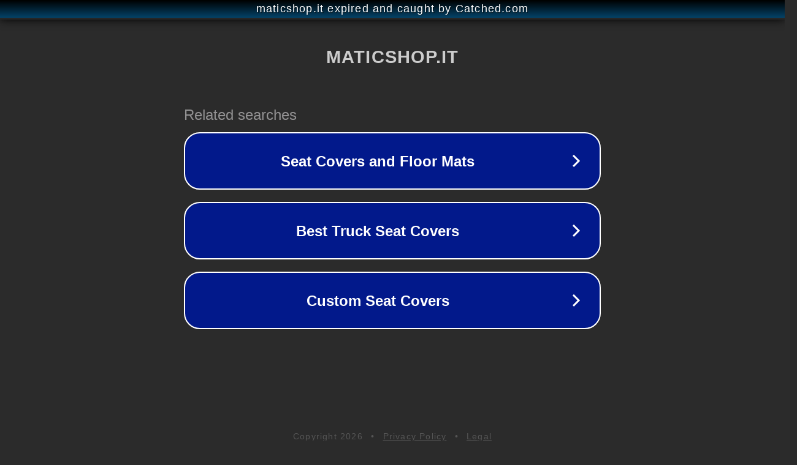

--- FILE ---
content_type: text/html; charset=utf-8
request_url: https://maticshop.it/categoria-prodotto/nuovi-arrivi/
body_size: 1082
content:
<!doctype html>
<html data-adblockkey="MFwwDQYJKoZIhvcNAQEBBQADSwAwSAJBANDrp2lz7AOmADaN8tA50LsWcjLFyQFcb/P2Txc58oYOeILb3vBw7J6f4pamkAQVSQuqYsKx3YzdUHCvbVZvFUsCAwEAAQ==_PwD4j7qB+ZxbhDMewfEY2H8vgfiB+qAaQChVZrgM1gA5Iu6n7dhUKmvpoDJlt/PWA3Bx7CG1yN0F5JJ2OH2KUQ==" lang="en" style="background: #2B2B2B;">
<head>
    <meta charset="utf-8">
    <meta name="viewport" content="width=device-width, initial-scale=1">
    <link rel="icon" href="[data-uri]">
    <link rel="preconnect" href="https://www.google.com" crossorigin>
</head>
<body>
<div id="target" style="opacity: 0"></div>
<script>window.park = "[base64]";</script>
<script src="/bFPCBrFmR.js"></script>
</body>
</html>
